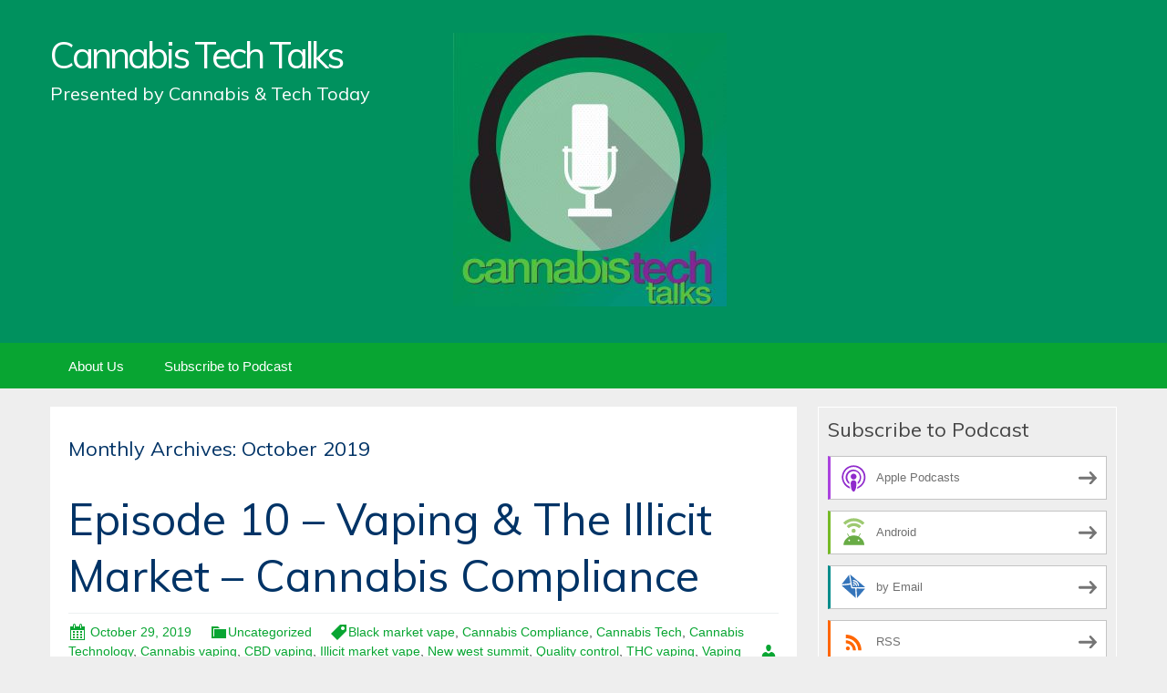

--- FILE ---
content_type: text/html; charset=UTF-8
request_url: https://cannabistechtalks.blubrry.net/2019/10/
body_size: 10602
content:
<!DOCTYPE html>
<!--[if IE 7]>
<html class="ie ie7" lang="en-US">
<![endif]-->
<!--[if IE 8]>
<html class="ie ie8" lang="en-US">
<![endif]-->
<!--[if !(IE 7) & !(IE 8)]><!-->
<html lang="en-US">
<!--<![endif]-->
<head>
	<meta charset="UTF-8">
	<meta name="viewport" content="width=device-width">
	<title>October | 2019 | Cannabis Tech Talks</title>
	<link rel="profile" href="http://gmpg.org/xfn/11">
	<link rel="pingback" href="https://cannabistechtalks.blubrry.net/xmlrpc.php">
    	<!--[if lt IE 9]>
	<script src="https://cannabistechtalks.blubrry.net/wp-content/themes/powerpress-theme/js/html5.js"></script>
	<![endif]-->
	<meta name='robots' content='max-image-preview:large' />
	<style>img:is([sizes="auto" i], [sizes^="auto," i]) { contain-intrinsic-size: 3000px 1500px }</style>
	<link rel='dns-prefetch' href='//platform-api.sharethis.com' />
<link rel='dns-prefetch' href='//fonts.googleapis.com' />
<link rel='preconnect' href='https://fonts.gstatic.com' crossorigin />
<script type="text/javascript">
/* <![CDATA[ */
window._wpemojiSettings = {"baseUrl":"https:\/\/s.w.org\/images\/core\/emoji\/16.0.1\/72x72\/","ext":".png","svgUrl":"https:\/\/s.w.org\/images\/core\/emoji\/16.0.1\/svg\/","svgExt":".svg","source":{"concatemoji":"https:\/\/cannabistechtalks.blubrry.net\/wp-includes\/js\/wp-emoji-release.min.js?ver=6.8.3"}};
/*! This file is auto-generated */
!function(s,n){var o,i,e;function c(e){try{var t={supportTests:e,timestamp:(new Date).valueOf()};sessionStorage.setItem(o,JSON.stringify(t))}catch(e){}}function p(e,t,n){e.clearRect(0,0,e.canvas.width,e.canvas.height),e.fillText(t,0,0);var t=new Uint32Array(e.getImageData(0,0,e.canvas.width,e.canvas.height).data),a=(e.clearRect(0,0,e.canvas.width,e.canvas.height),e.fillText(n,0,0),new Uint32Array(e.getImageData(0,0,e.canvas.width,e.canvas.height).data));return t.every(function(e,t){return e===a[t]})}function u(e,t){e.clearRect(0,0,e.canvas.width,e.canvas.height),e.fillText(t,0,0);for(var n=e.getImageData(16,16,1,1),a=0;a<n.data.length;a++)if(0!==n.data[a])return!1;return!0}function f(e,t,n,a){switch(t){case"flag":return n(e,"\ud83c\udff3\ufe0f\u200d\u26a7\ufe0f","\ud83c\udff3\ufe0f\u200b\u26a7\ufe0f")?!1:!n(e,"\ud83c\udde8\ud83c\uddf6","\ud83c\udde8\u200b\ud83c\uddf6")&&!n(e,"\ud83c\udff4\udb40\udc67\udb40\udc62\udb40\udc65\udb40\udc6e\udb40\udc67\udb40\udc7f","\ud83c\udff4\u200b\udb40\udc67\u200b\udb40\udc62\u200b\udb40\udc65\u200b\udb40\udc6e\u200b\udb40\udc67\u200b\udb40\udc7f");case"emoji":return!a(e,"\ud83e\udedf")}return!1}function g(e,t,n,a){var r="undefined"!=typeof WorkerGlobalScope&&self instanceof WorkerGlobalScope?new OffscreenCanvas(300,150):s.createElement("canvas"),o=r.getContext("2d",{willReadFrequently:!0}),i=(o.textBaseline="top",o.font="600 32px Arial",{});return e.forEach(function(e){i[e]=t(o,e,n,a)}),i}function t(e){var t=s.createElement("script");t.src=e,t.defer=!0,s.head.appendChild(t)}"undefined"!=typeof Promise&&(o="wpEmojiSettingsSupports",i=["flag","emoji"],n.supports={everything:!0,everythingExceptFlag:!0},e=new Promise(function(e){s.addEventListener("DOMContentLoaded",e,{once:!0})}),new Promise(function(t){var n=function(){try{var e=JSON.parse(sessionStorage.getItem(o));if("object"==typeof e&&"number"==typeof e.timestamp&&(new Date).valueOf()<e.timestamp+604800&&"object"==typeof e.supportTests)return e.supportTests}catch(e){}return null}();if(!n){if("undefined"!=typeof Worker&&"undefined"!=typeof OffscreenCanvas&&"undefined"!=typeof URL&&URL.createObjectURL&&"undefined"!=typeof Blob)try{var e="postMessage("+g.toString()+"("+[JSON.stringify(i),f.toString(),p.toString(),u.toString()].join(",")+"));",a=new Blob([e],{type:"text/javascript"}),r=new Worker(URL.createObjectURL(a),{name:"wpTestEmojiSupports"});return void(r.onmessage=function(e){c(n=e.data),r.terminate(),t(n)})}catch(e){}c(n=g(i,f,p,u))}t(n)}).then(function(e){for(var t in e)n.supports[t]=e[t],n.supports.everything=n.supports.everything&&n.supports[t],"flag"!==t&&(n.supports.everythingExceptFlag=n.supports.everythingExceptFlag&&n.supports[t]);n.supports.everythingExceptFlag=n.supports.everythingExceptFlag&&!n.supports.flag,n.DOMReady=!1,n.readyCallback=function(){n.DOMReady=!0}}).then(function(){return e}).then(function(){var e;n.supports.everything||(n.readyCallback(),(e=n.source||{}).concatemoji?t(e.concatemoji):e.wpemoji&&e.twemoji&&(t(e.twemoji),t(e.wpemoji)))}))}((window,document),window._wpemojiSettings);
/* ]]> */
</script>
<style id='wp-emoji-styles-inline-css' type='text/css'>

	img.wp-smiley, img.emoji {
		display: inline !important;
		border: none !important;
		box-shadow: none !important;
		height: 1em !important;
		width: 1em !important;
		margin: 0 0.07em !important;
		vertical-align: -0.1em !important;
		background: none !important;
		padding: 0 !important;
	}
</style>
<link rel='stylesheet' id='wp-block-library-css' href='https://cannabistechtalks.blubrry.net/wp-includes/css/dist/block-library/style.min.css?ver=6.8.3' type='text/css' media='all' />
<style id='classic-theme-styles-inline-css' type='text/css'>
/*! This file is auto-generated */
.wp-block-button__link{color:#fff;background-color:#32373c;border-radius:9999px;box-shadow:none;text-decoration:none;padding:calc(.667em + 2px) calc(1.333em + 2px);font-size:1.125em}.wp-block-file__button{background:#32373c;color:#fff;text-decoration:none}
</style>
<style id='powerpress-player-block-style-inline-css' type='text/css'>


</style>
<style id='global-styles-inline-css' type='text/css'>
:root{--wp--preset--aspect-ratio--square: 1;--wp--preset--aspect-ratio--4-3: 4/3;--wp--preset--aspect-ratio--3-4: 3/4;--wp--preset--aspect-ratio--3-2: 3/2;--wp--preset--aspect-ratio--2-3: 2/3;--wp--preset--aspect-ratio--16-9: 16/9;--wp--preset--aspect-ratio--9-16: 9/16;--wp--preset--color--black: #000000;--wp--preset--color--cyan-bluish-gray: #abb8c3;--wp--preset--color--white: #ffffff;--wp--preset--color--pale-pink: #f78da7;--wp--preset--color--vivid-red: #cf2e2e;--wp--preset--color--luminous-vivid-orange: #ff6900;--wp--preset--color--luminous-vivid-amber: #fcb900;--wp--preset--color--light-green-cyan: #7bdcb5;--wp--preset--color--vivid-green-cyan: #00d084;--wp--preset--color--pale-cyan-blue: #8ed1fc;--wp--preset--color--vivid-cyan-blue: #0693e3;--wp--preset--color--vivid-purple: #9b51e0;--wp--preset--gradient--vivid-cyan-blue-to-vivid-purple: linear-gradient(135deg,rgba(6,147,227,1) 0%,rgb(155,81,224) 100%);--wp--preset--gradient--light-green-cyan-to-vivid-green-cyan: linear-gradient(135deg,rgb(122,220,180) 0%,rgb(0,208,130) 100%);--wp--preset--gradient--luminous-vivid-amber-to-luminous-vivid-orange: linear-gradient(135deg,rgba(252,185,0,1) 0%,rgba(255,105,0,1) 100%);--wp--preset--gradient--luminous-vivid-orange-to-vivid-red: linear-gradient(135deg,rgba(255,105,0,1) 0%,rgb(207,46,46) 100%);--wp--preset--gradient--very-light-gray-to-cyan-bluish-gray: linear-gradient(135deg,rgb(238,238,238) 0%,rgb(169,184,195) 100%);--wp--preset--gradient--cool-to-warm-spectrum: linear-gradient(135deg,rgb(74,234,220) 0%,rgb(151,120,209) 20%,rgb(207,42,186) 40%,rgb(238,44,130) 60%,rgb(251,105,98) 80%,rgb(254,248,76) 100%);--wp--preset--gradient--blush-light-purple: linear-gradient(135deg,rgb(255,206,236) 0%,rgb(152,150,240) 100%);--wp--preset--gradient--blush-bordeaux: linear-gradient(135deg,rgb(254,205,165) 0%,rgb(254,45,45) 50%,rgb(107,0,62) 100%);--wp--preset--gradient--luminous-dusk: linear-gradient(135deg,rgb(255,203,112) 0%,rgb(199,81,192) 50%,rgb(65,88,208) 100%);--wp--preset--gradient--pale-ocean: linear-gradient(135deg,rgb(255,245,203) 0%,rgb(182,227,212) 50%,rgb(51,167,181) 100%);--wp--preset--gradient--electric-grass: linear-gradient(135deg,rgb(202,248,128) 0%,rgb(113,206,126) 100%);--wp--preset--gradient--midnight: linear-gradient(135deg,rgb(2,3,129) 0%,rgb(40,116,252) 100%);--wp--preset--font-size--small: 13px;--wp--preset--font-size--medium: 20px;--wp--preset--font-size--large: 36px;--wp--preset--font-size--x-large: 42px;--wp--preset--spacing--20: 0.44rem;--wp--preset--spacing--30: 0.67rem;--wp--preset--spacing--40: 1rem;--wp--preset--spacing--50: 1.5rem;--wp--preset--spacing--60: 2.25rem;--wp--preset--spacing--70: 3.38rem;--wp--preset--spacing--80: 5.06rem;--wp--preset--shadow--natural: 6px 6px 9px rgba(0, 0, 0, 0.2);--wp--preset--shadow--deep: 12px 12px 50px rgba(0, 0, 0, 0.4);--wp--preset--shadow--sharp: 6px 6px 0px rgba(0, 0, 0, 0.2);--wp--preset--shadow--outlined: 6px 6px 0px -3px rgba(255, 255, 255, 1), 6px 6px rgba(0, 0, 0, 1);--wp--preset--shadow--crisp: 6px 6px 0px rgba(0, 0, 0, 1);}:where(.is-layout-flex){gap: 0.5em;}:where(.is-layout-grid){gap: 0.5em;}body .is-layout-flex{display: flex;}.is-layout-flex{flex-wrap: wrap;align-items: center;}.is-layout-flex > :is(*, div){margin: 0;}body .is-layout-grid{display: grid;}.is-layout-grid > :is(*, div){margin: 0;}:where(.wp-block-columns.is-layout-flex){gap: 2em;}:where(.wp-block-columns.is-layout-grid){gap: 2em;}:where(.wp-block-post-template.is-layout-flex){gap: 1.25em;}:where(.wp-block-post-template.is-layout-grid){gap: 1.25em;}.has-black-color{color: var(--wp--preset--color--black) !important;}.has-cyan-bluish-gray-color{color: var(--wp--preset--color--cyan-bluish-gray) !important;}.has-white-color{color: var(--wp--preset--color--white) !important;}.has-pale-pink-color{color: var(--wp--preset--color--pale-pink) !important;}.has-vivid-red-color{color: var(--wp--preset--color--vivid-red) !important;}.has-luminous-vivid-orange-color{color: var(--wp--preset--color--luminous-vivid-orange) !important;}.has-luminous-vivid-amber-color{color: var(--wp--preset--color--luminous-vivid-amber) !important;}.has-light-green-cyan-color{color: var(--wp--preset--color--light-green-cyan) !important;}.has-vivid-green-cyan-color{color: var(--wp--preset--color--vivid-green-cyan) !important;}.has-pale-cyan-blue-color{color: var(--wp--preset--color--pale-cyan-blue) !important;}.has-vivid-cyan-blue-color{color: var(--wp--preset--color--vivid-cyan-blue) !important;}.has-vivid-purple-color{color: var(--wp--preset--color--vivid-purple) !important;}.has-black-background-color{background-color: var(--wp--preset--color--black) !important;}.has-cyan-bluish-gray-background-color{background-color: var(--wp--preset--color--cyan-bluish-gray) !important;}.has-white-background-color{background-color: var(--wp--preset--color--white) !important;}.has-pale-pink-background-color{background-color: var(--wp--preset--color--pale-pink) !important;}.has-vivid-red-background-color{background-color: var(--wp--preset--color--vivid-red) !important;}.has-luminous-vivid-orange-background-color{background-color: var(--wp--preset--color--luminous-vivid-orange) !important;}.has-luminous-vivid-amber-background-color{background-color: var(--wp--preset--color--luminous-vivid-amber) !important;}.has-light-green-cyan-background-color{background-color: var(--wp--preset--color--light-green-cyan) !important;}.has-vivid-green-cyan-background-color{background-color: var(--wp--preset--color--vivid-green-cyan) !important;}.has-pale-cyan-blue-background-color{background-color: var(--wp--preset--color--pale-cyan-blue) !important;}.has-vivid-cyan-blue-background-color{background-color: var(--wp--preset--color--vivid-cyan-blue) !important;}.has-vivid-purple-background-color{background-color: var(--wp--preset--color--vivid-purple) !important;}.has-black-border-color{border-color: var(--wp--preset--color--black) !important;}.has-cyan-bluish-gray-border-color{border-color: var(--wp--preset--color--cyan-bluish-gray) !important;}.has-white-border-color{border-color: var(--wp--preset--color--white) !important;}.has-pale-pink-border-color{border-color: var(--wp--preset--color--pale-pink) !important;}.has-vivid-red-border-color{border-color: var(--wp--preset--color--vivid-red) !important;}.has-luminous-vivid-orange-border-color{border-color: var(--wp--preset--color--luminous-vivid-orange) !important;}.has-luminous-vivid-amber-border-color{border-color: var(--wp--preset--color--luminous-vivid-amber) !important;}.has-light-green-cyan-border-color{border-color: var(--wp--preset--color--light-green-cyan) !important;}.has-vivid-green-cyan-border-color{border-color: var(--wp--preset--color--vivid-green-cyan) !important;}.has-pale-cyan-blue-border-color{border-color: var(--wp--preset--color--pale-cyan-blue) !important;}.has-vivid-cyan-blue-border-color{border-color: var(--wp--preset--color--vivid-cyan-blue) !important;}.has-vivid-purple-border-color{border-color: var(--wp--preset--color--vivid-purple) !important;}.has-vivid-cyan-blue-to-vivid-purple-gradient-background{background: var(--wp--preset--gradient--vivid-cyan-blue-to-vivid-purple) !important;}.has-light-green-cyan-to-vivid-green-cyan-gradient-background{background: var(--wp--preset--gradient--light-green-cyan-to-vivid-green-cyan) !important;}.has-luminous-vivid-amber-to-luminous-vivid-orange-gradient-background{background: var(--wp--preset--gradient--luminous-vivid-amber-to-luminous-vivid-orange) !important;}.has-luminous-vivid-orange-to-vivid-red-gradient-background{background: var(--wp--preset--gradient--luminous-vivid-orange-to-vivid-red) !important;}.has-very-light-gray-to-cyan-bluish-gray-gradient-background{background: var(--wp--preset--gradient--very-light-gray-to-cyan-bluish-gray) !important;}.has-cool-to-warm-spectrum-gradient-background{background: var(--wp--preset--gradient--cool-to-warm-spectrum) !important;}.has-blush-light-purple-gradient-background{background: var(--wp--preset--gradient--blush-light-purple) !important;}.has-blush-bordeaux-gradient-background{background: var(--wp--preset--gradient--blush-bordeaux) !important;}.has-luminous-dusk-gradient-background{background: var(--wp--preset--gradient--luminous-dusk) !important;}.has-pale-ocean-gradient-background{background: var(--wp--preset--gradient--pale-ocean) !important;}.has-electric-grass-gradient-background{background: var(--wp--preset--gradient--electric-grass) !important;}.has-midnight-gradient-background{background: var(--wp--preset--gradient--midnight) !important;}.has-small-font-size{font-size: var(--wp--preset--font-size--small) !important;}.has-medium-font-size{font-size: var(--wp--preset--font-size--medium) !important;}.has-large-font-size{font-size: var(--wp--preset--font-size--large) !important;}.has-x-large-font-size{font-size: var(--wp--preset--font-size--x-large) !important;}
:where(.wp-block-post-template.is-layout-flex){gap: 1.25em;}:where(.wp-block-post-template.is-layout-grid){gap: 1.25em;}
:where(.wp-block-columns.is-layout-flex){gap: 2em;}:where(.wp-block-columns.is-layout-grid){gap: 2em;}
:root :where(.wp-block-pullquote){font-size: 1.5em;line-height: 1.6;}
</style>
<link rel='stylesheet' id='bootstrap-style-css' href='https://cannabistechtalks.blubrry.net/wp-content/themes/powerpress-theme/css/bootswatch/bootstrap.min.css?ver=3.3.4' type='text/css' media='all' />
<link rel='stylesheet' id='blubrry-style-css' href='https://cannabistechtalks.blubrry.net/wp-content/themes/powerpress-theme/css/bootswatch/blubrry-bootstrap.min.css?ver=3.3.6' type='text/css' media='all' />
<link rel='stylesheet' id='pp_theme-style-css' href='https://cannabistechtalks.blubrry.net/wp-content/themes/powerpress-theme/style.css?ver=1.0' type='text/css' media='all' />
<link rel='stylesheet' id='dashicons-css' href='https://cannabistechtalks.blubrry.net/wp-includes/css/dashicons.min.css?ver=6.8.3' type='text/css' media='all' />
<link rel="preload" as="style" href="https://fonts.googleapis.com/css?family=Muli:400&#038;display=swap&#038;ver=1586187798" /><link rel="stylesheet" href="https://fonts.googleapis.com/css?family=Muli:400&#038;display=swap&#038;ver=1586187798" media="print" onload="this.media='all'"><noscript><link rel="stylesheet" href="https://fonts.googleapis.com/css?family=Muli:400&#038;display=swap&#038;ver=1586187798" /></noscript><script type="text/javascript" src="https://cannabistechtalks.blubrry.net/wp-includes/js/jquery/jquery.min.js?ver=3.7.1" id="jquery-core-js"></script>
<script type="text/javascript" src="https://cannabistechtalks.blubrry.net/wp-includes/js/jquery/jquery-migrate.min.js?ver=3.4.1" id="jquery-migrate-js"></script>
<script type="text/javascript" src="//platform-api.sharethis.com/js/sharethis.js#source=googleanalytics-wordpress#product=ga&amp;property=5edff0b263a3cd001215966f" id="googleanalytics-platform-sharethis-js"></script>
<link rel="https://api.w.org/" href="https://cannabistechtalks.blubrry.net/wp-json/" /><link rel="EditURI" type="application/rsd+xml" title="RSD" href="https://cannabistechtalks.blubrry.net/xmlrpc.php?rsd" />
<meta name="generator" content="WordPress 6.8.3" />
            <script type="text/javascript"><!--
                                function powerpress_pinw(pinw_url){window.open(pinw_url, 'PowerPressPlayer','toolbar=0,status=0,resizable=1,width=460,height=320');	return false;}
                //-->

                // tabnab protection
                window.addEventListener('load', function () {
                    // make all links have rel="noopener noreferrer"
                    document.querySelectorAll('a[target="_blank"]').forEach(link => {
                        link.setAttribute('rel', 'noopener noreferrer');
                    });
                });
            </script>
            <meta name="generator" content="Redux 4.3.12" />
<style type="text/css" xmlns="http://www.w3.org/1999/html">

/*
PowerPress subscribe sidebar widget
*/
.widget-area .widget_powerpress_subscribe h2,
.widget-area .widget_powerpress_subscribe h3,
.widget-area .widget_powerpress_subscribe h4,
.widget_powerpress_subscribe h2,
.widget_powerpress_subscribe h3,
.widget_powerpress_subscribe h4 {
	margin-bottom: 0;
	padding-bottom: 0;
}
</style>
<script>
(function() {
	(function (i, s, o, g, r, a, m) {
		i['GoogleAnalyticsObject'] = r;
		i[r] = i[r] || function () {
				(i[r].q = i[r].q || []).push(arguments)
			}, i[r].l = 1 * new Date();
		a = s.createElement(o),
			m = s.getElementsByTagName(o)[0];
		a.async = 1;
		a.src = g;
		m.parentNode.insertBefore(a, m)
	})(window, document, 'script', 'https://google-analytics.com/analytics.js', 'ga');

	ga('create', 'UA-149410120-1', 'auto');
			ga('send', 'pageview');
	})();
</script>
<link rel="icon" href="https://cannabistechtalks.blubrry.net/wp-content/uploads/2020/04/cropped-CannaTechTalks_ICON-copy-32x32.jpg" sizes="32x32" />
<link rel="icon" href="https://cannabistechtalks.blubrry.net/wp-content/uploads/2020/04/cropped-CannaTechTalks_ICON-copy-192x192.jpg" sizes="192x192" />
<link rel="apple-touch-icon" href="https://cannabistechtalks.blubrry.net/wp-content/uploads/2020/04/cropped-CannaTechTalks_ICON-copy-180x180.jpg" />
<meta name="msapplication-TileImage" content="https://cannabistechtalks.blubrry.net/wp-content/uploads/2020/04/cropped-CannaTechTalks_ICON-copy-270x270.jpg" />
<style id="pp_options-dynamic-css" title="dynamic-css" class="redux-options-output">.site-description{color:#ffffff;}.navbar,.nav-menu .sub-menu,.nav-menu .children{background:#08a532;}.nav-menu li a:hover,.nav-menu .current_page_item > a,.nav-menu .current_page_ancestor > a,.nav-menu .current-menu-item > a,.nav-menu .current-menu-ancestor > a,.nav-menu .sub-menu a:hover,.nav-menu .children a:hover,.nav-menu li:hover > a{background:#003366;}.nav-menu li a, .menu-toggle{color:#ffffff;}.nav-menu li a:hover,.nav-menu .current_page_item > a, .nav-menu .current_page_ancestor > a, .nav-menu .current-menu-item > a, .nav-menu .current-menu-ancestor > a,.nav-menu li:hover > a{color:#ffffff;}#main{background-color:#ffffff;}.btn-primary{background-color:#08a532;}.btn-primary:hover{background-color:#003366;}.btn-default{background-color:#fb8c00;}.btn-default:hover{background-color:#adda12;}.well{background:transparent;}.well, .widget .widget-title{color:#444444;}.well a{color:#08a532;}.site-footer{background:#003366;}.site-footer{color:#ffffff;}.footer-widgets{background:transparent;}body{background-color:#eeeeee;}.site-header{background-color:#00915e;background-repeat:no-repeat;background-size:contain;}a{color:#08a532;}a:hover{color:#e5990d;}.well{border-top:1px solid #ffffff;border-bottom:1px solid #ffffff;border-left:1px solid #ffffff;border-right:1px solid #ffffff;}.site-footer a{color:#08a532;}.site-footer a:hover{color:#d89211;}body{font-family:Arial, Helvetica, sans-serif;font-weight:400;font-style:normal;color:#444444;font-size:16px;font-display:swap;}h1,h2,h3,h4,h5,h6{font-family:Muli,Arial, Helvetica, sans-serif;font-weight:400;font-style:normal;color:#003366;font-display:swap;}.site-title{font-family:Muli,Arial, Helvetica, sans-serif;letter-spacing:-3px;font-weight:400;font-style:normal;font-size:40px;font-display:swap;}a .site-title{color:#ffffff;}a .site-title:hover{color:#ffffff;}</style><style>#header{
margin: 0 auto;
}</style>
</head>

<body class="archive date wp-theme-powerpress-theme content-sidebar">
	<div id="page" class="hfeed site">
				<header id="masthead" class="site-header" role="banner">
        	<div class="container">
                <div class="title-area"><a class="home-link" href="https://cannabistechtalks.blubrry.net/" title="Cannabis Tech Talks" rel="home"><h2 class="site-title">Cannabis Tech Talks</h2><h3 class="site-description">Presented by Cannabis &amp; Tech Today</h3></a></div><!-- end .title-area --><div class="header-banner"><aside id="media_image-2" class="widget widget_media_image"><img width="300" height="300" src="https://cannabistechtalks.blubrry.net/wp-content/uploads/2020/04/CannaTechTalks_ICON-copy-300x300.jpg" class="image wp-image-68  attachment-medium size-medium" alt="" style="max-width: 100%; height: auto;" decoding="async" fetchpriority="high" srcset="https://cannabistechtalks.blubrry.net/wp-content/uploads/2020/04/CannaTechTalks_ICON-copy-300x300.jpg 300w, https://cannabistechtalks.blubrry.net/wp-content/uploads/2020/04/CannaTechTalks_ICON-copy-150x150.jpg 150w, https://cannabistechtalks.blubrry.net/wp-content/uploads/2020/04/CannaTechTalks_ICON-copy-768x768.jpg 768w, https://cannabistechtalks.blubrry.net/wp-content/uploads/2020/04/CannaTechTalks_ICON-copy-1024x1024.jpg 1024w" sizes="(max-width: 300px) 100vw, 300px" /></aside></div>            </div><!-- end .container -->
		</header><!-- end #masthead -->
					<div id="navbar" class="navbar">
				<nav id="site-navigation" class="navigation main-navigation" role="navigation">
					<button class="menu-toggle"><span class="dashicons dashicons-menu"></span></button>
					<a class="screen-reader-text skip-link" href="#content" title="Skip to content">Skip to content</a>
					<div id="primary-menu" class="nav-menu"><ul>
<li class="page_item page-item-14"><a href="https://cannabistechtalks.blubrry.net/about-us/">About Us</a></li>
<li class="page_item page-item-13"><a href="https://cannabistechtalks.blubrry.net/subscribe-to-podcast/">Subscribe to Podcast</a></li>
</ul></div>
				</nav><!-- end #site-navigation -->
			</div><!-- end #navbar -->
                
		<div class="container full-content">

	<div id="main" class="content-area">
		<div id="content" class="site-content" role="main">
            
				                        <h3>Monthly Archives: October 2019</h3>
        
                                                                
<article id="post-26" class="post-26 post type-post status-publish format-standard hentry category-uncategorized tag-black-market-vape tag-cannabis-compliance tag-cannabis-tech tag-cannabis-technology tag-cannabis-vaping tag-cbd-vaping tag-illicit-market-vape tag-new-west-summit tag-quality-control tag-thc-vaping tag-vaping">
	<header class="entry-header">
		
				<h1 class="entry-title">
			<a href="https://cannabistechtalks.blubrry.net/2019/10/29/episode-10-vaping-the-illicit-market-cannabis-compliance/" rel="bookmark">Episode 10 – Vaping &#038; The Illicit Market &#8211; Cannabis Compliance</a>
		</h1>
				<hr/>

		<div class="entry-meta">
			<span class="date"><a href="https://cannabistechtalks.blubrry.net/2019/10/29/episode-10-vaping-the-illicit-market-cannabis-compliance/" title="Permalink to Episode 10 – Vaping &#038; The Illicit Market &#8211; Cannabis Compliance" rel="bookmark"><time class="entry-date" datetime="2019-10-29T17:19:23+00:00">October 29, 2019</time></a></span><span class="categories-links"><a href="https://cannabistechtalks.blubrry.net/category/uncategorized/" rel="category tag">Uncategorized</a></span><span class="tags-links"><a href="https://cannabistechtalks.blubrry.net/tag/black-market-vape/" rel="tag">Black market vape</a>, <a href="https://cannabistechtalks.blubrry.net/tag/cannabis-compliance/" rel="tag">Cannabis Compliance</a>, <a href="https://cannabistechtalks.blubrry.net/tag/cannabis-tech/" rel="tag">Cannabis Tech</a>, <a href="https://cannabistechtalks.blubrry.net/tag/cannabis-technology/" rel="tag">Cannabis Technology</a>, <a href="https://cannabistechtalks.blubrry.net/tag/cannabis-vaping/" rel="tag">Cannabis vaping</a>, <a href="https://cannabistechtalks.blubrry.net/tag/cbd-vaping/" rel="tag">CBD vaping</a>, <a href="https://cannabistechtalks.blubrry.net/tag/illicit-market-vape/" rel="tag">Illicit market vape</a>, <a href="https://cannabistechtalks.blubrry.net/tag/new-west-summit/" rel="tag">New west summit</a>, <a href="https://cannabistechtalks.blubrry.net/tag/quality-control/" rel="tag">Quality control</a>, <a href="https://cannabistechtalks.blubrry.net/tag/thc-vaping/" rel="tag">THC vaping</a>, <a href="https://cannabistechtalks.blubrry.net/tag/vaping/" rel="tag">Vaping</a></span><span class="author vcard"><a class="url fn n" href="https://cannabistechtalks.blubrry.net" title="View all posts by cannabistechtalks" rel="author">cannabistechtalks</a></span>					</div><!-- .entry-meta -->
		<hr/>
	</header><!-- .entry-header -->






		<div class="entry-content">

		https://youtu.be/Lw30qa61aks<iframe src="https://player.blubrry.com/?media_url=https%3A%2F%2Fmedia.blubrry.com%2Fcannabistechtalks%2Fcontent.blubrry.com%2Fcannabistechtalks%2FCannabisTechTalks_Episode10.mp3&amp;podcast_link=https%3A%2F%2Fcannabistechtalks.blubrry.net%2F2019%2F10%2F29%2Fepisode-10-vaping-the-illicit-market-cannabis-compliance%2F#mode-Light&border-000000&progress-000000" scrolling="no" width="100%" height="165" frameborder="0" id="blubrryplayer-1" class="blubrryplayer" title="Blubrry Podcast Player"></iframe><p class="powerpress_links powerpress_links_mp3" style="margin-bottom: 1px !important;">Podcast: <a href="https://media.blubrry.com/cannabistechtalks/content.blubrry.com/cannabistechtalks/CannabisTechTalks_Episode10.mp3" class="powerpress_link_pinw" target="_blank" title="Play in new window" onclick="return powerpress_pinw('https://cannabistechtalks.blubrry.net/?powerpress_pinw=26-podcast');" rel="nofollow">Play in new window</a> | <a href="https://media.blubrry.com/cannabistechtalks/content.blubrry.com/cannabistechtalks/CannabisTechTalks_Episode10.mp3" class="powerpress_link_d" title="Download" rel="nofollow" download="CannabisTechTalks_Episode10.mp3">Download</a> (Duration: 22:42 &#8212; 18.2MB) | <a href="#" class="powerpress_link_e" title="Embed" onclick="return powerpress_show_embed('26-podcast');" rel="nofollow">Embed</a></p><p class="powerpress_embed_box" id="powerpress_embed_26-podcast" style="display: none;"><input id="powerpress_embed_26-podcast_t" type="text" value="https://youtu.be/Lw30qa61aks" onclick="javascript: this.select();" onfocus="javascript: this.select();" style="width: 70%;" readOnly></p><p class="powerpress_links powerpress_subscribe_links">Subscribe: <a href="https://open.spotify.com/show/3Jr0rU1IgauwjRinUdoXMX" class="powerpress_link_subscribe powerpress_link_subscribe_spotify" target="_blank" title="Subscribe on Spotify" rel="nofollow">Spotify</a> | <a href="https://www.iheart.com/podcast/269-cannabis-tech-talks-46606237/" class="powerpress_link_subscribe powerpress_link_subscribe_iheart" target="_blank" title="Subscribe on iHeartRadio" rel="nofollow">iHeartRadio</a> | <a href="https://subscribebyemail.com/feeds.captivate.fm/cannabis-tech-talks/" class="powerpress_link_subscribe powerpress_link_subscribe_email" target="_blank" title="Subscribe by Email" rel="nofollow">Email</a> | <a href="https://tunein.com/podcasts/Technology-Podcasts/Canna-Tech-Talks-p1230137/" class="powerpress_link_subscribe powerpress_link_subscribe_tunein" target="_blank" title="Subscribe on TuneIn" rel="nofollow">TuneIn</a> | <a href="https://www.deezer.com/us/show/1012982" class="powerpress_link_subscribe powerpress_link_subscribe_deezer" target="_blank" title="Subscribe on Deezer" rel="nofollow">Deezer</a> | <a href="https://feeds.captivate.fm/cannabis-tech-talks/" class="powerpress_link_subscribe powerpress_link_subscribe_rss" target="_blank" title="Subscribe via RSS" rel="nofollow">RSS</a> | <a href="https://cannabistechtalks.blubrry.net/subscribe-to-podcast/" class="powerpress_link_subscribe powerpress_link_subscribe_more" target="_blank" title="More" rel="nofollow">More</a></p><p>Cannabis Tech Talks sits down with Mike Coner, President of ezGreen Compliance, LIVE at New West Summit 5 in San Francisco. ezGreen Compliance is a point-of-sale software company that empowers cannabis business owners with time-tested technology.</p>
<p>In this episode we cover cannabis, hemp, CBD, and the illicit market. Plus, a look at the vaping epidemic &#8211; how quality control standards need to be established to assure safe, quality products to all consumers. Empower your company with the future of cannabis compliance.</p>
<p>For more info visit: <a href="https://cannatechtoday.com">https://cannatechtoday.com</a></p>
<p>Also Visit: <a href="http://ezgreencompliance.com">http://ezgreencompliance.com</a></p>
	</div><!-- .entry-content -->
	
	<footer class="entry-meta">
		
			</footer><!-- .entry-meta -->
	<hr/>
</article><!-- #post -->
                                            
<article id="post-17" class="post-17 post type-post status-publish format-standard hentry category-uncategorized">
	<header class="entry-header">
		
				<h1 class="entry-title">
			<a href="https://cannabistechtalks.blubrry.net/2019/10/23/cannabis-tech-talks-episode-9-foreseeing-the-future-of-cannabis-gaynell-rogers/" rel="bookmark">Cannabis Tech Talks Episode 9 &#8211; Foreseeing the Future of Cannabis &#8211; Gaynell Rogers</a>
		</h1>
				<hr/>

		<div class="entry-meta">
			<span class="date"><a href="https://cannabistechtalks.blubrry.net/2019/10/23/cannabis-tech-talks-episode-9-foreseeing-the-future-of-cannabis-gaynell-rogers/" title="Permalink to Cannabis Tech Talks Episode 9 &#8211; Foreseeing the Future of Cannabis &#8211; Gaynell Rogers" rel="bookmark"><time class="entry-date" datetime="2019-10-23T16:08:06+00:00">October 23, 2019</time></a></span><span class="categories-links"><a href="https://cannabistechtalks.blubrry.net/category/uncategorized/" rel="category tag">Uncategorized</a></span><span class="author vcard"><a class="url fn n" href="https://cannabistechtalks.blubrry.net" title="View all posts by cannabistechtalks" rel="author">cannabistechtalks</a></span>					</div><!-- .entry-meta -->
		<hr/>
	</header><!-- .entry-header -->






		<div class="entry-content">

		<iframe src="https://player.blubrry.com/?media_url=https%3A%2F%2Fmedia.blubrry.com%2Fcannabistechtalks%2Fcontent.blubrry.com%2Fcannabistechtalks%2FCannabisTechTalks_Episode9.mp3&amp;podcast_link=https%3A%2F%2Fcannabistechtalks.blubrry.net%2F2019%2F10%2F23%2Fcannabis-tech-talks-episode-9-foreseeing-the-future-of-cannabis-gaynell-rogers%2F#mode-Light&border-000000&progress-000000" scrolling="no" width="100%" height="165" frameborder="0" id="blubrryplayer-2" class="blubrryplayer" title="Blubrry Podcast Player"></iframe><p class="powerpress_links powerpress_links_mp3" style="margin-bottom: 1px !important;">Podcast: <a href="https://media.blubrry.com/cannabistechtalks/content.blubrry.com/cannabistechtalks/CannabisTechTalks_Episode9.mp3" class="powerpress_link_pinw" target="_blank" title="Play in new window" onclick="return powerpress_pinw('https://cannabistechtalks.blubrry.net/?powerpress_pinw=17-podcast');" rel="nofollow">Play in new window</a> | <a href="https://media.blubrry.com/cannabistechtalks/content.blubrry.com/cannabistechtalks/CannabisTechTalks_Episode9.mp3" class="powerpress_link_d" title="Download" rel="nofollow" download="CannabisTechTalks_Episode9.mp3">Download</a> (Duration: 17:08 &#8212; 13.7MB) | <a href="#" class="powerpress_link_e" title="Embed" onclick="return powerpress_show_embed('17-podcast');" rel="nofollow">Embed</a></p><p class="powerpress_embed_box" id="powerpress_embed_17-podcast" style="display: none;"><input id="powerpress_embed_17-podcast_t" type="text" value="&lt;iframe src=&quot;https://player.blubrry.com/?media_url=https%3A%2F%2Fmedia.blubrry.com%2Fcannabistechtalks%2Fcontent.blubrry.com%2Fcannabistechtalks%2FCannabisTechTalks_Episode9.mp3&amp;podcast_link=https%3A%2F%2Fcannabistechtalks.blubrry.net%2F2019%2F10%2F23%2Fcannabis-tech-talks-episode-9-foreseeing-the-future-of-cannabis-gaynell-rogers%2F#mode-Light&amp;border-000000&amp;progress-000000&quot; scrolling=&quot;no&quot; width=&quot;100%&quot; height=&quot;165&quot; frameborder=&quot;0&quot; id=&quot;blubrryplayer-3&quot; class=&quot;blubrryplayer&quot; title=&quot;Blubrry Podcast Player&quot;&gt;&lt;/iframe&gt;" onclick="javascript: this.select();" onfocus="javascript: this.select();" style="width: 70%;" readOnly></p><p class="powerpress_links powerpress_subscribe_links">Subscribe: <a href="https://open.spotify.com/show/3Jr0rU1IgauwjRinUdoXMX" class="powerpress_link_subscribe powerpress_link_subscribe_spotify" target="_blank" title="Subscribe on Spotify" rel="nofollow">Spotify</a> | <a href="https://www.iheart.com/podcast/269-cannabis-tech-talks-46606237/" class="powerpress_link_subscribe powerpress_link_subscribe_iheart" target="_blank" title="Subscribe on iHeartRadio" rel="nofollow">iHeartRadio</a> | <a href="https://subscribebyemail.com/feeds.captivate.fm/cannabis-tech-talks/" class="powerpress_link_subscribe powerpress_link_subscribe_email" target="_blank" title="Subscribe by Email" rel="nofollow">Email</a> | <a href="https://tunein.com/podcasts/Technology-Podcasts/Canna-Tech-Talks-p1230137/" class="powerpress_link_subscribe powerpress_link_subscribe_tunein" target="_blank" title="Subscribe on TuneIn" rel="nofollow">TuneIn</a> | <a href="https://www.deezer.com/us/show/1012982" class="powerpress_link_subscribe powerpress_link_subscribe_deezer" target="_blank" title="Subscribe on Deezer" rel="nofollow">Deezer</a> | <a href="https://feeds.captivate.fm/cannabis-tech-talks/" class="powerpress_link_subscribe powerpress_link_subscribe_rss" target="_blank" title="Subscribe via RSS" rel="nofollow">RSS</a> | <a href="https://cannabistechtalks.blubrry.net/subscribe-to-podcast/" class="powerpress_link_subscribe powerpress_link_subscribe_more" target="_blank" title="More" rel="nofollow">More</a></p><p>In this episode, <em>Cannabis &amp; Tech Today</em> sits down with Gaynell Rogers, Founder/Managing Partner of Treehouse Global Ventures (TGV), LIVE at New West Summit 5 in San Francisco. Treehouse Global Ventures is a female-founded fund designed to identify, mentor, and grow women- and minority-founded cannabis-related businesses. TGV creates both financial and social capital value for investors who want a solid ROI.</p>
<p>In this episode, we talk about the new emerging tech, media, and innovations in the cannabis industry and how data is steering decision-making in this new booming industry.</p>
<p>For more info visit: <a href="https://cannatechtoday.com">https://cannatechtoday.com</a></p>
<p>Also Visit: <a href="https://www.treehouseglobalventures.com">https://www.treehouseglobalventures.com</a></p>
	</div><!-- .entry-content -->
	
	<footer class="entry-meta">
		
			</footer><!-- .entry-meta -->
	<hr/>
</article><!-- #post -->
                                            
<article id="post-5" class="post-5 post type-post status-publish format-standard hentry category-uncategorized">
	<header class="entry-header">
		
				<h1 class="entry-title">
			<a href="https://cannabistechtalks.blubrry.net/2019/10/03/cannabis-tech-talks-episode-8-the-future-of-cannabis-events-farechild-events/" rel="bookmark">Cannabis Tech Talks Episode 8 &#8211; The Future Of Cannabis Events &#8211; Farechild Events</a>
		</h1>
				<hr/>

		<div class="entry-meta">
			<span class="date"><a href="https://cannabistechtalks.blubrry.net/2019/10/03/cannabis-tech-talks-episode-8-the-future-of-cannabis-events-farechild-events/" title="Permalink to Cannabis Tech Talks Episode 8 &#8211; The Future Of Cannabis Events &#8211; Farechild Events" rel="bookmark"><time class="entry-date" datetime="2019-10-03T15:57:00+00:00">October 3, 2019</time></a></span><span class="categories-links"><a href="https://cannabistechtalks.blubrry.net/category/uncategorized/" rel="category tag">Uncategorized</a></span><span class="author vcard"><a class="url fn n" href="https://cannabistechtalks.blubrry.net" title="View all posts by cannabistechtalks" rel="author">cannabistechtalks</a></span>					</div><!-- .entry-meta -->
		<hr/>
	</header><!-- .entry-header -->






		<div class="entry-content">

		https://www.youtube.com/watch?v=E96VTqr9I6w&t=4s<iframe loading="lazy" src="https://player.blubrry.com/?media_url=https%3A%2F%2Fmedia.blubrry.com%2Fcannabistechtalks%2Fcontent.blubrry.com%2Fcannabistechtalks%2FCannabisTechTalks_Episode8_FARECHILD.mp3&amp;podcast_link=https%3A%2F%2Fcannabistechtalks.blubrry.net%2F2019%2F10%2F03%2Fcannabis-tech-talks-episode-8-the-future-of-cannabis-events-farechild-events%2F#mode-Light&border-000000&progress-000000" scrolling="no" width="100%" height="165" frameborder="0" id="blubrryplayer-4" class="blubrryplayer" title="Blubrry Podcast Player"></iframe><p class="powerpress_links powerpress_links_mp3" style="margin-bottom: 1px !important;">Podcast: <a href="https://media.blubrry.com/cannabistechtalks/content.blubrry.com/cannabistechtalks/CannabisTechTalks_Episode8_FARECHILD.mp3" class="powerpress_link_pinw" target="_blank" title="Play in new window" onclick="return powerpress_pinw('https://cannabistechtalks.blubrry.net/?powerpress_pinw=5-podcast');" rel="nofollow">Play in new window</a> | <a href="https://media.blubrry.com/cannabistechtalks/content.blubrry.com/cannabistechtalks/CannabisTechTalks_Episode8_FARECHILD.mp3" class="powerpress_link_d" title="Download" rel="nofollow" download="CannabisTechTalks_Episode8_FARECHILD.mp3">Download</a> (Duration: 13:08 &#8212; 10.5MB) | <a href="#" class="powerpress_link_e" title="Embed" onclick="return powerpress_show_embed('5-podcast');" rel="nofollow">Embed</a></p><p class="powerpress_embed_box" id="powerpress_embed_5-podcast" style="display: none;"><input id="powerpress_embed_5-podcast_t" type="text" value="https://www.youtube.com/watch?v=E96VTqr9I6w&amp;t=4s" onclick="javascript: this.select();" onfocus="javascript: this.select();" style="width: 70%;" readOnly></p><p class="powerpress_links powerpress_subscribe_links">Subscribe: <a href="https://open.spotify.com/show/3Jr0rU1IgauwjRinUdoXMX" class="powerpress_link_subscribe powerpress_link_subscribe_spotify" target="_blank" title="Subscribe on Spotify" rel="nofollow">Spotify</a> | <a href="https://www.iheart.com/podcast/269-cannabis-tech-talks-46606237/" class="powerpress_link_subscribe powerpress_link_subscribe_iheart" target="_blank" title="Subscribe on iHeartRadio" rel="nofollow">iHeartRadio</a> | <a href="https://subscribebyemail.com/feeds.captivate.fm/cannabis-tech-talks/" class="powerpress_link_subscribe powerpress_link_subscribe_email" target="_blank" title="Subscribe by Email" rel="nofollow">Email</a> | <a href="https://tunein.com/podcasts/Technology-Podcasts/Canna-Tech-Talks-p1230137/" class="powerpress_link_subscribe powerpress_link_subscribe_tunein" target="_blank" title="Subscribe on TuneIn" rel="nofollow">TuneIn</a> | <a href="https://www.deezer.com/us/show/1012982" class="powerpress_link_subscribe powerpress_link_subscribe_deezer" target="_blank" title="Subscribe on Deezer" rel="nofollow">Deezer</a> | <a href="https://feeds.captivate.fm/cannabis-tech-talks/" class="powerpress_link_subscribe powerpress_link_subscribe_rss" target="_blank" title="Subscribe via RSS" rel="nofollow">RSS</a> | <a href="https://cannabistechtalks.blubrry.net/subscribe-to-podcast/" class="powerpress_link_subscribe powerpress_link_subscribe_more" target="_blank" title="More" rel="nofollow">More</a></p><p>In this episode we talk with the brains behind Farechild, CEO and Co-Founder James Zachodni and David Tran Co-Founder of Farechild (Founders of DOPE Magazine) live at the CWCBExpo 2019 in LA.</p>
<p>Farechild is an all-inclusive, ultra-high-end event production and marketing platform in the cannabis industry. And Zachodni and Tran are looking to change the game!</p>
<p>For more info visit: <a href="https://farechild.com/">https://farechild.com</a></p>
<p>Watch here: <a href="https://www.youtube.com/watch?v=E96VTqr9I6w&amp;t=4s">https://www.youtube.com/watch?v=E96VTqr9I6w&amp;t=4s</a></p>
	</div><!-- .entry-content -->
	
	<footer class="entry-meta">
		
			</footer><!-- .entry-meta -->
	<hr/>
</article><!-- #post -->
                            
                            
                                
		</div><!-- #content -->
	</div><!-- #main -->

	<div id="tertiary" class="sidebar-container" role="complementary">
		<div id="sidebar">
			<div class="widget-area">
				<aside id="powerpress_subscribe-1" class="widget widget_powerpress_subscribe well"><h3 class="widget-title">Subscribe to Podcast</h3><div class="pp-ssb-widget pp-ssb-widget-modern pp-ssb-widget-include"><a href="https://podcasts.apple.com/us/podcast/cannabis-tech-talks/id1482438824?mt=2&#038;ls=1" class="pp-ssb-btn-sq vertical pp-ssb-itunes" target="_blank" title="Subscribe on Apple Podcasts"><span class="pp-ssb-ic"></span><span class="pp-ssb-text">Apple Podcasts</span></a><a href="https://subscribeonandroid.com/feeds.captivate.fm/cannabis-tech-talks/" class="pp-ssb-btn-sq  vertical pp-ssb-android" target="_blank" title="Subscribe on Android"><span class="pp-ssb-ic"></span><span class="pp-ssb-text">Android</span></a><a href="https://subscribebyemail.com/feeds.captivate.fm/cannabis-tech-talks/" class="pp-ssb-btn-sq  vertical  pp-ssb-email" target="_blank" title="Subscribe by Email"><span class="pp-ssb-ic"></span><span class="pp-ssb-text">by Email</span></a><a href="https://feeds.captivate.fm/cannabis-tech-talks/" class="pp-ssb-btn-sq vertical pp-ssb-rss" target="_blank" title="Subscribe via RSS"><span class="pp-ssb-ic"></span><span class="pp-ssb-text">RSS</span></a><a href="https://cannabistechtalks.blubrry.net/subscribe-to-podcast/" class="pp-ssb-btn-sq vertical pp-ssb-more" target="_blank" title="More Subscribe Options"><span class="pp-ssb-ic"></span><span class="pp-ssb-text">More Subscribe Options</span></a></div></aside><aside id="search-2" class="widget widget_search well"><form class="search-form" role="search" method="get" id="searchform" action="https://cannabistechtalks.blubrry.net/">
    <div class="form-group">
        <label class="control-label">
            <span class="screen-reader-text">Search for:</span>
            <input class="form-control search-field" type="search" title="Search for:" name="s" value="" placeholder="Search …">
        </label>
        <input class="search-submit" type="submit" id="searchsubmit" value="Search" />
    </div>
</form>

</aside>
		<aside id="recent-posts-2" class="widget widget_recent_entries well">
		<h3 class="widget-title">Recent Posts</h3>
		<ul>
											<li>
					<a href="https://cannabistechtalks.blubrry.net/2022/12/22/episode-111-survey-says-a-cannabis-game-show/">Episode 111: Survey Says … a Cannabis Game Show?</a>
									</li>
											<li>
					<a href="https://cannabistechtalks.blubrry.net/2022/12/22/episode-110-talking-teapot-with-boston-beer-company/">Episode 110: Talking Tea+Pot With Boston Beer Company</a>
									</li>
											<li>
					<a href="https://cannabistechtalks.blubrry.net/2022/12/14/episode-109-growing-efficiently-through-engineering/">Episode 109: Growing Efficiently Through Engineering</a>
									</li>
											<li>
					<a href="https://cannabistechtalks.blubrry.net/2022/11/23/robots-are-coming-for-your-pre-rolls/">Robots Are Coming for Your Pre-Rolls</a>
									</li>
											<li>
					<a href="https://cannabistechtalks.blubrry.net/2022/11/15/episode-107-mjbizcon-2022-with-ceo-chris-walsh/">Episode 107: MJBizCon 2022 With CEO Chris Walsh</a>
									</li>
					</ul>

		</aside><aside id="archives-2" class="widget widget_archive well"><h3 class="widget-title">Archives</h3>
			<ul>
					<li><a href='https://cannabistechtalks.blubrry.net/2022/12/'>December 2022</a></li>
	<li><a href='https://cannabistechtalks.blubrry.net/2022/11/'>November 2022</a></li>
	<li><a href='https://cannabistechtalks.blubrry.net/2022/10/'>October 2022</a></li>
	<li><a href='https://cannabistechtalks.blubrry.net/2022/09/'>September 2022</a></li>
	<li><a href='https://cannabistechtalks.blubrry.net/2022/08/'>August 2022</a></li>
	<li><a href='https://cannabistechtalks.blubrry.net/2022/07/'>July 2022</a></li>
	<li><a href='https://cannabistechtalks.blubrry.net/2022/06/'>June 2022</a></li>
	<li><a href='https://cannabistechtalks.blubrry.net/2022/05/'>May 2022</a></li>
	<li><a href='https://cannabistechtalks.blubrry.net/2022/04/'>April 2022</a></li>
	<li><a href='https://cannabistechtalks.blubrry.net/2022/03/'>March 2022</a></li>
	<li><a href='https://cannabistechtalks.blubrry.net/2022/02/'>February 2022</a></li>
	<li><a href='https://cannabistechtalks.blubrry.net/2022/01/'>January 2022</a></li>
	<li><a href='https://cannabistechtalks.blubrry.net/2021/12/'>December 2021</a></li>
	<li><a href='https://cannabistechtalks.blubrry.net/2021/11/'>November 2021</a></li>
	<li><a href='https://cannabistechtalks.blubrry.net/2021/10/'>October 2021</a></li>
	<li><a href='https://cannabistechtalks.blubrry.net/2021/09/'>September 2021</a></li>
	<li><a href='https://cannabistechtalks.blubrry.net/2021/08/'>August 2021</a></li>
	<li><a href='https://cannabistechtalks.blubrry.net/2021/07/'>July 2021</a></li>
	<li><a href='https://cannabistechtalks.blubrry.net/2021/06/'>June 2021</a></li>
	<li><a href='https://cannabistechtalks.blubrry.net/2021/05/'>May 2021</a></li>
	<li><a href='https://cannabistechtalks.blubrry.net/2021/04/'>April 2021</a></li>
	<li><a href='https://cannabistechtalks.blubrry.net/2021/03/'>March 2021</a></li>
	<li><a href='https://cannabistechtalks.blubrry.net/2021/02/'>February 2021</a></li>
	<li><a href='https://cannabistechtalks.blubrry.net/2021/01/'>January 2021</a></li>
	<li><a href='https://cannabistechtalks.blubrry.net/2020/11/'>November 2020</a></li>
	<li><a href='https://cannabistechtalks.blubrry.net/2020/10/'>October 2020</a></li>
	<li><a href='https://cannabistechtalks.blubrry.net/2020/09/'>September 2020</a></li>
	<li><a href='https://cannabistechtalks.blubrry.net/2020/08/'>August 2020</a></li>
	<li><a href='https://cannabistechtalks.blubrry.net/2020/07/'>July 2020</a></li>
	<li><a href='https://cannabistechtalks.blubrry.net/2020/06/'>June 2020</a></li>
	<li><a href='https://cannabistechtalks.blubrry.net/2020/05/'>May 2020</a></li>
	<li><a href='https://cannabistechtalks.blubrry.net/2020/04/'>April 2020</a></li>
	<li><a href='https://cannabistechtalks.blubrry.net/2020/03/'>March 2020</a></li>
	<li><a href='https://cannabistechtalks.blubrry.net/2020/02/'>February 2020</a></li>
	<li><a href='https://cannabistechtalks.blubrry.net/2019/12/'>December 2019</a></li>
	<li><a href='https://cannabistechtalks.blubrry.net/2019/11/'>November 2019</a></li>
	<li><a href='https://cannabistechtalks.blubrry.net/2019/10/' aria-current="page">October 2019</a></li>
	<li><a href='https://cannabistechtalks.blubrry.net/2019/09/'>September 2019</a></li>
	<li><a href='https://cannabistechtalks.blubrry.net/2019/08/'>August 2019</a></li>
	<li><a href='https://cannabistechtalks.blubrry.net/2019/07/'>July 2019</a></li>
	<li><a href='https://cannabistechtalks.blubrry.net/2019/06/'>June 2019</a></li>
			</ul>

			</aside><aside id="categories-2" class="widget widget_categories well"><h3 class="widget-title">Categories</h3>
			<ul>
					<li class="cat-item cat-item-1"><a href="https://cannabistechtalks.blubrry.net/category/uncategorized/">Uncategorized</a>
</li>
			</ul>

			</aside>			</div><!-- .widget-area -->
		</div><!-- #sidebar -->
	</div><!-- #tertiary -->
			
		</div><!-- end .container -->
	
		        
		<footer id="colophon" class="site-footer" role="contentinfo">
			<div class="site-info">
								<p style="text-align: center;">Powered by <a href="http://www.blubrry.com/sites/" title="Managed WordPress Hosting for your audio and video website" target="_blank">PowerPress Sites</a>.</p>
			</div><!-- .site-info -->
		</footer><!-- #colophon -->
	</div><!-- #page -->

	<script type="speculationrules">
{"prefetch":[{"source":"document","where":{"and":[{"href_matches":"\/*"},{"not":{"href_matches":["\/wp-*.php","\/wp-admin\/*","\/wp-content\/uploads\/*","\/wp-content\/*","\/wp-content\/plugins\/*","\/wp-content\/themes\/powerpress-theme\/*","\/*\\?(.+)"]}},{"not":{"selector_matches":"a[rel~=\"nofollow\"]"}},{"not":{"selector_matches":".no-prefetch, .no-prefetch a"}}]},"eagerness":"conservative"}]}
</script>
<link rel='stylesheet' id='powerpress_subscribe_widget_modern-css' href='https://cannabistechtalks.blubrry.net/wp-content/plugins/powerpress/css/subscribe-widget.min.css?ver=11.15.8' type='text/css' media='all' />
<script type="text/javascript" src="https://cannabistechtalks.blubrry.net/wp-content/themes/powerpress-theme/js/functions.js?ver=20150330" id="pp_theme-script-js"></script>
<script type="text/javascript" src="https://cannabistechtalks.blubrry.net/wp-content/mu-plugins/powerpress-hosting/js/script.js?ver=6.8.3" id="widgets-js"></script>
<script type="text/javascript" src="https://cannabistechtalks.blubrry.net/wp-content/plugins/powerpress/player.min.js?ver=6.8.3" id="powerpress-player-js"></script>
</body>
</html>